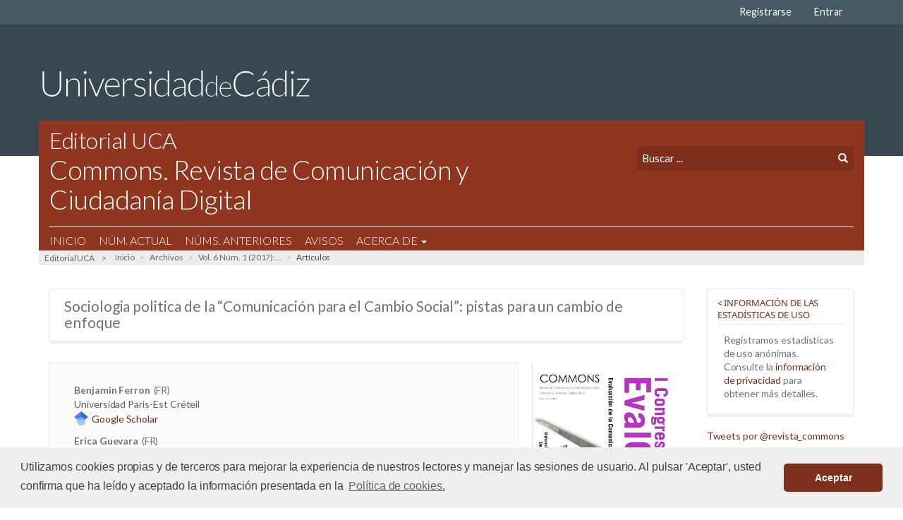

--- FILE ---
content_type: text/html; charset=utf-8
request_url: https://revistas.uca.es/index.php/cayp/article/view/3303
body_size: 63563
content:



<!DOCTYPE html>
<html lang="es_ES" xml:lang="es_ES">
<head>
	<meta charset="utf-8">
	<meta name="viewport" content="width=device-width, initial-scale=1.0">
	
		<meta property="og:type" content="website" />
	<meta name="twitter:card" content="summary_large_image">
	<meta property="og:image" content="https://revistas.uca.es/public/site/images/admin/og-image.jpg">
	<meta property="og:site_name" content="Revistas. Universidad de Cádiz">
	<meta name="twitter:image:alt" content="Revistas. Universidad de Cádiz">
	<meta property="og:url" content="https://revistas.uca.es/index.php/cayp/article/view/3303"/>
	<meta property="og:title" content="Sociologia politica de la “Comunicación para el Cambio Social”: pistas para un cambio de enfoque"/>
		
	<title>
		Sociologia politica de la “Comunicación para el Cambio Social”: pistas para un cambio de enfoque
							| Commons. Revista de Comunicación y Ciudadanía Digital
			</title>

	
<meta name="generator" content="Open Journal Systems 3.3.0.11">
<link rel="schema.DC" href="http://purl.org/dc/elements/1.1/" />
<meta name="DC.Creator.PersonalName" content="Benjamin Ferron"/>
<meta name="DC.Creator.PersonalName" content="Erica Guevara"/>
<meta name="DC.Date.created" scheme="ISO8601" content="2017-04-29"/>
<meta name="DC.Date.dateSubmitted" scheme="ISO8601" content="2017-02-10"/>
<meta name="DC.Date.issued" scheme="ISO8601" content="2017-04-29"/>
<meta name="DC.Date.modified" scheme="ISO8601" content="2017-12-11"/>
<meta name="DC.Description" xml:lang="es" content="Este artículo propone une reflexión crítica sobre algunas de las tensiones internas que se pueden encontrar en la corriente académica de la “Comunicación para el cambio social”, así como algunas pistas para superarlas. Inspirándose en enfoques de sociología política, se identifican tres mecanismos generadores de polarización: la tendencia de los investigadores a comprender su objeto de estudio a partir de categorías militantes; el proceso de especialización de la investigación que lleva a considerar a los “medios alternativos y comunitarios” como únicos, autónomos e universales; y la creencia en el poder de los medios de comunicación y en sus efectos sociales positivos. El artículo plantea que los grupos científicos que estudian este activismo orientado hacia los medios forman parte de un mismo campo de producción cultural especializado, en el sentido de Bourdieu. Defendemos la idea que desarrollar una sociología política de este campo aportaría mucho a la comprensión y al análisis de sus lógicas de funcionamiento, con beneficios tanto científicos como políticos. Finalmente, subrayamos algunos beneficios que este trabajo de objetivación puede tener para los actores, para armarse en las luchas simbólicas asimétricas en las cuales están involucrados."/>
<meta name="DC.Format" scheme="IMT" content="application/pdf"/>
<meta name="DC.Format" scheme="IMT" content="application/msword"/>
<meta name="DC.Identifier" content="3303"/>
<meta name="DC.Identifier.URI" content="https://revistas.uca.es/index.php/cayp/article/view/3303"/>
<meta name="DC.Language" scheme="ISO639-1" content="es"/>
<meta name="DC.Rights" content="Derechos de autor 2018 Commons. Revista de Comunicación y Ciudadanía Digital"/>
<meta name="DC.Rights" content=""/>
<meta name="DC.Source" content="Commons. Revista de Comunicación y Ciudadanía Digital"/>
<meta name="DC.Source.ISSN" content="2255-3401"/>
<meta name="DC.Source.Issue" content="1"/>
<meta name="DC.Source.Volume" content="6"/>
<meta name="DC.Source.URI" content="https://revistas.uca.es/index.php/cayp"/>
<meta name="DC.Subject" xml:lang="es" content="sociología política"/>
<meta name="DC.Subject" xml:lang="es" content="comunicación para el cambio social"/>
<meta name="DC.Subject" xml:lang="es" content="movimientos sociales"/>
<meta name="DC.Subject" xml:lang="es" content="comunicación mediática"/>
<meta name="DC.Subject" xml:lang="es" content="epistemología de las Ciencias Sociales"/>
<meta name="DC.Title" content="Sociologia politica de la “Comunicación para el Cambio Social”: pistas para un cambio de enfoque"/>
<meta name="DC.Type" content="Text.Serial.Journal"/>
<meta name="DC.Type" xml:lang="es" content=""/>
<meta name="DC.Type.articleType" content="Artículos"/>
<meta name="gs_meta_revision" content="1.1"/>
<meta name="citation_journal_title" content="Commons. Revista de Comunicación y Ciudadanía Digital"/>
<meta name="citation_journal_abbrev" content="Commons"/>
<meta name="citation_issn" content="2255-3401"/> 
<meta name="citation_author" content="Benjamin Ferron"/>
<meta name="citation_author_institution" content="Universidad Paris-Est Créteil"/>
<meta name="citation_author" content="Erica Guevara"/>
<meta name="citation_author_institution" content="Universidad Paris 8"/>
<meta name="citation_title" content="Sociologia politica de la “Comunicación para el Cambio Social”: pistas para un cambio de enfoque"/>
<meta name="citation_language" content="es"/>
<meta name="citation_date" content="2017/04/29"/>
<meta name="citation_volume" content="6"/>
<meta name="citation_issue" content="1"/>
<meta name="citation_abstract_html_url" content="https://revistas.uca.es/index.php/cayp/article/view/3303"/>
<meta name="citation_keywords" xml:lang="es" content="sociología política"/>
<meta name="citation_keywords" xml:lang="es" content="comunicación para el cambio social"/>
<meta name="citation_keywords" xml:lang="es" content="movimientos sociales"/>
<meta name="citation_keywords" xml:lang="es" content="comunicación mediática"/>
<meta name="citation_keywords" xml:lang="es" content="epistemología de las Ciencias Sociales"/>
<meta name="citation_pdf_url" content="https://revistas.uca.es/index.php/cayp/article/download/3303/3163"/>
<meta name="citation_reference" content="ATTON, C. (2002). Alternative Media. London: Routledge, Sage Publications."/>
<meta name="citation_reference" content="- (2015). The Routledge Companion to Alternative and Community Media. Oxon, New York: Routledge."/>
<meta name="citation_reference" content="BEAUD, S. &amp; WEBER, F. (2003). Guide de l'enquête de terrain. Paris: La Découverte."/>
<meta name="citation_reference" content="BOLTANSKI, L. &amp; CHIAPELLO, E. (2002). El nuevo espíritu del capitalismo. Akal: Cuestiones de Antagonismo."/>
<meta name="citation_reference" content="BOURDIEU, P. (1997). Razones prácticas [1994]. Barcelona: Anagrama."/>
<meta name="citation_reference" content="BOURDIEU, P., PASSERON, J. C. &amp; CHAMBOREDON, J. C. (2002). El Oficio de Sociólogo [1968]. Madrid: Siglo XXI."/>
<meta name="citation_reference" content="CARDON, D., GRANJON, F. (2010). Médiactivistes. Paris: Presses de SciencesPo."/>
<meta name="citation_reference" content="CASTELLS M. (2015). Networks of Outrage and Hope [2012]. Polity Press."/>
<meta name="citation_reference" content="COMMONS (2016). 5(2)"/>
<meta name="citation_reference" content="COULDRY, N. &amp; CURRAN, J. (dir), (2003). Contesting media power. Lanham: Rowman and Littlefield Publishers."/>
<meta name="citation_reference" content="DELLA PORTA, D. (ed.) (2016). The Global Justice Movement [2007]. New York: Routledge."/>
<meta name="citation_reference" content="DOWNING, J. D. H. (ed.) (2010). Encyclopedia of Social Movement Media. Thousand Oaks, London, New Delhi, Singapore: Sage."/>
<meta name="citation_reference" content="ELIAS, N. (1990). Compromiso y distanciamiento [1983]. Barcelona: Cultura Libre."/>
<meta name="citation_reference" content="ENGHEL, F. &amp; WILKINS (eds.) (2012). Communication, Media and Development: Problems and Perspectives. Gothenberg, Sweden: Nordicom."/>
<meta name="citation_reference" content="FERRON, B. (2012). “Giving Voice to the Voiceless?” In I. Rigoni &amp; E. Saitta (eds.). Mediating Cultural Diversity in a Globalized Public Space. Basingstoke, New York: Palgrave."/>
<meta name="citation_reference" content="FRANCOIS, B., NEVEU, E. (1995). Espaces publics mosaïques. Rennes : PUR."/>
<meta name="citation_reference" content="GAXIE, D. (2005). “Rétributions du militantisme et paradoxes de l’action collective.” Swiss Political Science Review.11 (1): 157-188."/>
<meta name="citation_reference" content="GITLIN, T. (1980).The Whole World is Watching. Berkeley, Los Angeles, London: U. of California Press."/>
<meta name="citation_reference" content="GUEVARA, E. (2013). “Si tu veux du sang et des larmes, tu n’as qu’à zapper sur une autre radio.” Émergence, institutionnalisation et formes d'appropriation des radios communautaires en Colombie, 1948-2010. Paris: tesis I.E.P."/>
<meta name="citation_reference" content="GUILHOT, N. (2005). The Democracy Makers. Columbia University Press."/>
<meta name="citation_reference" content="GUMUCIO-DAGRON, A. (2001). “Call me impure: myths and paradigms of participatory communication. “ Pre-Conferencia del ICA, “Our Media Not Theirs“, Washington DC"/>
<meta name="citation_reference" content="- &amp; TUFTE, T. (2008). Antología de la comunicación para el cambio social. La Paz: Plural."/>
<meta name="citation_reference" content="HAAS, P. (1992). “Epistemic Communities and International Policy Coordination.” International Organization. 46(1): 1-35"/>
<meta name="citation_reference" content="LAGROYE, J. (1994).Sociología política [1991] México: Fondo de Cultura Económica."/>
<meta name="citation_reference" content="MARCHETTI, D. (2008). “El análisis sociológico de la producción de información mediática.” Revista Comunicación y Medios. 18: 19-29."/>
<meta name="citation_reference" content="MEDIA, CULTURE &amp; SOCIETY (2003). Alternative Media. 25(3)."/>
<meta name="citation_reference" content="MILLS, C. W. (1961). La imaginación sociológica [1959]. México: Fondo de Cultura Económica."/>
<meta name="citation_reference" content="NEVEU, E. (1999). “Médias, mouvements sociaux, espaces publics.”Réseaux. 98: 17-85."/>
<meta name="citation_reference" content="- (2000). Sociología de los movimientos sociales. Quito: Abya-Yala."/>
<meta name="citation_reference" content="- (2015). Sociologie politique des problèmes publics. Paris: Armand Collin."/>
<meta name="citation_reference" content="PIOTTE, J.-M. (1972). El pensamiento político de Gramsci. A Redondo Editor."/>
<meta name="citation_reference" content="RODRIGUEZ, C. (2009). Citizen’s Media Against Armed Conflict. Minneapolis, London: U. of Minnesota Press."/>
<meta name="citation_reference" content="SCOTT, J. (2000). Los dominados y el arte de la resistencia. México: Era."/>
<meta name="citation_reference" content="SOBIERAJ, S. (2011). Soundbitten. New York: New York U. Press."/>
<meta name="citation_reference" content="SOCIETE CONTEMPORAINES (2011). Théories en milieu militant. 81(1)."/>
<meta name="citation_reference" content="TILLY, C. (1998). “Social Movements and (All Sorts of) Other Political Interactions.” Theory and Society, 27(4): 453-480."/>
<meta name="citation_reference" content="VIGOUR, C. (2005). La comparaison dans les sciences sociales. Paris: La Découverte."/>
<meta name="citation_reference" content="WAGNER A.-C. (2007). Les classes sociales dans la mondialisation. Paris : La Découverte."/>
<script async src="https://platform.twitter.com/widgets.js" charset="utf-8"></script>

<link rel="stylesheet" type="text/css" href="//cdnjs.cloudflare.com/ajax/libs/cookieconsent2/3.1.0/cookieconsent.min.css" />
<script src="//cdnjs.cloudflare.com/ajax/libs/cookieconsent2/3.1.0/cookieconsent.min.js"></script>
<script>
window.addEventListener("load", function(){
window.cookieconsent.initialise({
  "palette": {
    "popup": {
      "background": "#efefef",
      "text": "#404040"
    },
    "button": {
      "background": "#7d2f1b"
    }
  },
  "theme": "classic",
  "content": {
    "message": "Utilizamos cookies propias y de terceros para mejorar la experiencia de nuestros lectores y manejar las sesiones de usuario. Al pulsar 'Aceptar', usted confirma que ha leído y aceptado la información presentada en la",
    "dismiss": "Aceptar",
    "link": "Política de cookies.",
    "href": "https://revistas.uca.es/index.php/index/about/privacy#cookies"
  }
})});
</script>
	<link rel="stylesheet" href="https://revistas.uca.es/index.php/cayp/$$$call$$$/page/page/css?name=stylesheet" type="text/css" /><link rel="stylesheet" href="https://revistas.uca.es/index.php/cayp/$$$call$$$/page/page/css?name=font" type="text/css" /><link rel="stylesheet" href="https://revistas.uca.es/lib/pkp/styles/fontawesome/fontawesome.css?v=3.3.0.11" type="text/css" /><link rel="stylesheet" href="https://revistas.uca.es/plugins/themes/theme-uca-default/styles/bootstrap.min.css?v=3.3.0.11" type="text/css" /><link rel="stylesheet" href="https://revistas.uca.es/plugins/themes/theme-uca-default/styles/uca-frontoffice.css?r=981" type="text/css" /><link rel="stylesheet" href="https://revistas.uca.es/plugins/generic/citations/css/citations.css?v=3.3.0.11" type="text/css" /><link rel="stylesheet" href="https://revistas.uca.es/plugins/generic/orcidProfile/css/orcidProfile.css?v=3.3.0.11" type="text/css" />
</head>

<body class="pkp_page_article pkp_op_view"> <div class="pkp_structure_page">

    <nav id="accessibility-nav" class="sr-only" role="navigation" aria-labelled-by="accessible-menu-label">
        <div id="accessible-menu-label">
            ##plugins.themes.default.accessible_menu.label##
        </div>
        <ul>
            <li><a href="#main-navigation">##plugins.themes.default.accessible_menu.main_navigation##</a></li>
            <li><a href="#main-content">##plugins.themes.default.accessible_menu.main_content##</a></li>
            <li><a href="#sidebar">##plugins.themes.default.accessible_menu.sidebar##</a></li>
        </ul>
    </nav>

        <header class="navbar navbar-default" id="headerNavigationContainer" role="banner">


                <div class="container-fluid top-navbar">
            <div class="container">
                <nav aria-label="Navegación del usuario">
                    	<ul id="navigationUser" class="nav nav-pills tab-list pull-right">
	        <li>
            <a class="home-link-a" href="/">Inicio</a>
		</li>
			<script>
				var currentURL = window.location.href;
				var head = currentURL.substr(0, currentURL.indexOf('/index.php/') + 11);
				var tail = currentURL.substr(currentURL.indexOf('/index.php/') + 11, currentURL.length);
				var journal = tail.substr(0, tail.indexOf('/'));
				var link = document.getElementsByClassName("home-link-a");
				
				setTimeout(function(){
					console.log("link: ", link);
					console.log("head: ", head);
					console.log("journal: ", journal);
					if (link[0]) {
						link[0].href =  head + journal;
					}
					if (link[1]) {
						link[1].href =  head + journal;
					}
					console.log("link after: ", link);
				}, 100);
				
			</script>
																<li class="">
				<a href="https://revistas.uca.es/index.php/cayp/user/register">
					Registrarse
									</a>
							</li>
														<li class="">
				<a href="https://revistas.uca.es/index.php/cayp/login">
					Entrar
									</a>
							</li>
										</ul>

                </nav>
            </div><!-- .row -->
        </div><!-- .container-fluid -->



        <div class="container-fluid middle-navbar hidden-xs">

            <div class="container no-padding">
                <a href="https://uca.es"><img class="uca-logo" src="/logo-uca.png" alt="Universidad de Cádiz"></a>
            </div>

        </div>


        <div class="container main-navbar">

            <div class="navbar-header">
                <a class="visible-xs" href="http://www.uca.es"><img class="uca-logo-xs" src="/logo-uca.png" alt="Universidad de Cádiz"></a>
                
                                <button type="button" class="navbar-toggle collapsed" data-toggle="collapse" data-target="#nav-menu" aria-expanded="false" aria-controls="navbar">
                    <span class="sr-only">Toggle navigation</span>
                    <span class="icon-bar"></span>
                    <span class="icon-bar"></span>
                    <span class="icon-bar"></span>
                </button>

                                                                            <div class="col-md-4 col-sm-5 col-xs-12 pull-right search-container no-padding hidden-xs">
                        <form class="navbar-form" role="search" method="post" action="https://revistas.uca.es/index.php/cayp/%20search/search">
    <div class="form-group">
        <label for="query" style="display: none">Búsqueda</label>
        <input class="form-control" name="query" value="" type="text" aria-label="Búsqueda" title="Buscar" placeholder="Buscar ...">
        <button type="submit" class="btn btn-default btn-submit"><span class="glyphicon glyphicon-search" aria-hidden="true"></span></button>
    </div>
</form>
                    </div>
                                        <div class="col-md-8 col-sm-7 col-xs-12 main-navbar-title no-padding">
                        <a href="http://publicaciones.uca.es"><p class="h2">Editorial UCA</p></a>
                                                 <a href="                            https://revistas.uca.es/index.php/cayp/%20
                        " class="navbar-brand"><p class="h1">Commons. Revista de Comunicación y Ciudadanía Digital</p></a>
                        
                    </div>
            </div>

                        
                        <nav id="nav-menu" class="navbar-collapse collapse" aria-label="Navegación del sitio">
                                            	<ul id="main-navigation" class="nav navbar-nav">
	        <li>
            <a class="home-link-a" href="/">Inicio</a>
		</li>
			<script>
				var currentURL = window.location.href;
				var head = currentURL.substr(0, currentURL.indexOf('/index.php/') + 11);
				var tail = currentURL.substr(currentURL.indexOf('/index.php/') + 11, currentURL.length);
				var journal = tail.substr(0, tail.indexOf('/'));
				var link = document.getElementsByClassName("home-link-a");
				
				setTimeout(function(){
					console.log("link: ", link);
					console.log("head: ", head);
					console.log("journal: ", journal);
					if (link[0]) {
						link[0].href =  head + journal;
					}
					if (link[1]) {
						link[1].href =  head + journal;
					}
					console.log("link after: ", link);
				}, 100);
				
			</script>
																<li class="">
				<a href="https://revistas.uca.es/index.php/cayp/issue/current">
					Núm. Actual
									</a>
							</li>
														<li class="">
				<a href="https://revistas.uca.es/index.php/cayp/issue/archive">
					Núms. Anteriores
									</a>
							</li>
														<li class="">
				<a href="https://revistas.uca.es/index.php/cayp/announcement">
					Avisos
									</a>
							</li>
																					<li class=" dropdown">
				<a href="https://revistas.uca.es/index.php/cayp/about" class="dropdown-toggle" data-toggle="dropdown" role="button" aria-haspopup="true" aria-expanded="false">
					Acerca de
											<span class="caret"></span>
									</a>
									<ul class="dropdown-menu ">
																					<li class="">
									<a href="https://revistas.uca.es/index.php/cayp/about">
										Sobre la revista
									</a>
								</li>
																												<li class="">
									<a href="https://revistas.uca.es/index.php/cayp/about/submissions">
										Envíos
									</a>
								</li>
																												<li class="">
									<a href="https://revistas.uca.es/index.php/cayp/about/editorialTeam">
										Equipo editorial
									</a>
								</li>
																												<li class="">
									<a href="https://revistas.uca.es/index.php/cayp/about/contact">
										Contacto
									</a>
								</li>
																		</ul>
							</li>
			</ul>

            	<ul id="navigationUser" class="navigation-user-xs">
	        <li>
            <a class="home-link-a" href="/">Inicio</a>
		</li>
			<script>
				var currentURL = window.location.href;
				var head = currentURL.substr(0, currentURL.indexOf('/index.php/') + 11);
				var tail = currentURL.substr(currentURL.indexOf('/index.php/') + 11, currentURL.length);
				var journal = tail.substr(0, tail.indexOf('/'));
				var link = document.getElementsByClassName("home-link-a");
				
				setTimeout(function(){
					console.log("link: ", link);
					console.log("head: ", head);
					console.log("journal: ", journal);
					if (link[0]) {
						link[0].href =  head + journal;
					}
					if (link[1]) {
						link[1].href =  head + journal;
					}
					console.log("link after: ", link);
				}, 100);
				
			</script>
																<li class="">
				<a href="https://revistas.uca.es/index.php/cayp/user/register">
					Registrarse
									</a>
							</li>
														<li class="">
				<a href="https://revistas.uca.es/index.php/cayp/login">
					Entrar
									</a>
							</li>
										</ul>

            
                <div class="col-xs-12 search-container search-container-xs no-padding visible-xs">
                    <form class="navbar-form" role="search" method="post" action="https://revistas.uca.es/index.php/cayp/%20search/search">
    <div class="form-group">
        <label for="query" style="display: none">Búsqueda</label>
        <input class="form-control" name="query" value="" type="text" aria-label="Búsqueda" title="Buscar" placeholder="Buscar ...">
        <button type="submit" class="btn btn-default btn-submit"><span class="glyphicon glyphicon-search" aria-hidden="true"></span></button>
    </div>
</form>
                </div>


            </nav>
            

        </div><!-- .pkp_head_wrapper -->

        <div class="container no-padding">
            <div class="breadcrumb-navbar">

                <a href="http://publicaciones.uca.es">Editorial UCA</a> >
                <!--<a href="http://publicaciones.uca.es">Servicio de Publicaciones de la Universidad de Cádiz</a> >-->
            </div>
        </div>
    </header><!-- .pkp_structure_head -->



        <div class="pkp_structure_content container">
        <main class="pkp_structure_main col-xs-12 col-sm-12 col-md-9 no-padding" role="main">

<div class="page page_article">
			
<nav class="cmp_breadcrumbs" role="navigation" aria-label="Usted está aquí:">
	<ol>
		<li>
			<a href="https://revistas.uca.es/index.php/cayp/index">
				Inicio
			</a>
			<span class="separator">/</span>
		</li>
		<li>
			<a href="https://revistas.uca.es/index.php/cayp/issue/archive">
				Archivos
			</a>
			<span class="separator">/</span>
		</li>
					<li>
                				<a href="https://revistas.uca.es/index.php/cayp/issue/view/P%C3%A1ginas">
					Vol. 6 Núm. 1 (2017):...
				</a>
				<span class="separator">/</span>
			</li>
				<li class="current" aria-current="page">
			<span aria-current="page">
									Artículos
							</span>
		</li>
	</ol>
</nav>
	
			<article class="obj_article_details">

		
		<div class="item-title">
		<h1 class="page_title">
			Sociologia politica de la “Comunicación para el Cambio Social”: pistas para un cambio de enfoque
		</h1>

			</div>



	<div class="row">


				<div class="entry-details col-md-4 col-sm-4 col-xs-12 pull-right">

										<div class="cover_image">
					<div class="sub_item">
																											<img src="https://revistas.uca.es/public/journals/24/cover_issue_254_es_ES.jpg"
								alt="Número">
																									</div>
				</div>
			
										<div class="item galleys">
					<h2 class="pkp_screen_reader">
						Descargas
					</h2>
					<ul class="value galleys_links">
													<li>
								
	
							

<a class="obj_galley_link pdf" href="https://revistas.uca.es/index.php/cayp/article/view/3303/3163">

		

		PDF <span style="opacity: .855">&nbsp;&nbsp;1136&nbsp;&nbsp;<i class="glyphicon glyphicon-download-alt"></i></span>	
	</a>
							</li>
											</ul>
										<div class="abstract-views">
						Visitas a la página del resumen del artículo:&nbsp;&nbsp;<strong>2608&nbsp;&nbsp;<i
								class="glyphicon glyphicon-eye-open"></i></strong></div>
				</div>
										<div class="item galleys">
					<h3 class="pkp_screen_reader">
						Archivos adicionales
					</h3>
					<ul class="value supplementary_galleys_links">
													<li>
								
	
							

<a class="obj_galley_link_supplementary file" href="https://revistas.uca.es/index.php/cayp/article/view/3303/4897">

		

		versión anonima 	
	</a>
							</li>
											</ul>
				</div>
			

																					

										<div class="item published">
					<section class="sub_item">
						<h2 class="label">
							Información
						</h2>
													<div class="value">
								<a class="title" href="https://revistas.uca.es/index.php/cayp/issue/view/P%C3%A1ginas">
									Vol. 6 Núm. 1 (2017): Monográfico sobre Evaluación de la Comunicación para el Desarrollo y el Cambio Social
								</a>
							</div>
																			<div class="value">
								Artículos
							</div>
																		
						
						<div class="value">
																																							<span><strong>Publicado:</strong>
									29-04-2017</span>
																					</div>
					</section>
									</div>
			
			


															

															
			<div class="badges">
                
</div>



		</div><!-- .entry_details -->


				<div class="main-entry col-md-8 col-sm-8 col-xs-12">

							<section class="item authors">
					<h2 class="pkp_screen_reader">Autores/as</h2>
					<ul class="authors">
													<li>
								<span class="name">
									Benjamin Ferron
																												<span class="country">
											(FR)
										</span>
																	</span>
																	<span class="affiliation">
										Universidad Paris-Est Créteil
																			</span>
								
																<div class="google-scholar">
									<img src="https://revistas.uca.es/public/site/google-scholar.png" alt="Google Schoolar">
									<a target="_blank"
										href="https://scholar.google.com/scholar?hl=es&as_sdt=0%2C5&q=author%3ABenjamin+Ferron">Google
										Scholar</a>
								</div>
															</li>
													<li>
								<span class="name">
									Erica Guevara
																												<span class="country">
											(FR)
										</span>
																	</span>
																	<span class="affiliation">
										Universidad Paris 8
																			</span>
								
																<div class="google-scholar">
									<img src="https://revistas.uca.es/public/site/google-scholar.png" alt="Google Schoolar">
									<a target="_blank"
										href="https://scholar.google.com/scholar?hl=es&as_sdt=0%2C5&q=author%3AErica+Guevara">Google
										Scholar</a>
								</div>
															</li>
											</ul>
				</section>
			
										<section class="item abstract">
					<h2 class="label">Resumen</h2>
					<p>Este artículo propone une reflexión crítica sobre algunas de las tensiones internas que se pueden encontrar en la corriente académica de la “Comunicación para el cambio social”, así como algunas pistas para superarlas. Inspirándose en enfoques de sociología política, se identifican tres mecanismos generadores de polarización: la tendencia de los investigadores a comprender su objeto de estudio a partir de categorías militantes; el proceso de especialización de la investigación que lleva a considerar a los “medios alternativos y comunitarios” como únicos, autónomos e universales; y la creencia en el poder de los medios de comunicación y en sus efectos sociales positivos. El artículo plantea que los grupos científicos que estudian este activismo orientado hacia los medios forman parte de un mismo campo de producción cultural especializado, en el sentido de Bourdieu. Defendemos la idea que desarrollar una sociología política de este campo aportaría mucho a la comprensión y al análisis de sus lógicas de funcionamiento, con beneficios tanto científicos como políticos. Finalmente, subrayamos algunos beneficios que este trabajo de objetivación puede tener para los actores, para armarse en las luchas simbólicas asimétricas en las cuales están involucrados.</p>
				</section>
			
										<section class="item keywords">
					<h2 class="label">
						Palabras clave
					</h2>
					<div class="value">
													<div class="keyword">
																<a
									href="../../search/search?query=sociología política">sociología política</a>																								<a target="_blank"
										href="https://scholar.google.com/scholar?q=sociología política"><img
										src="../../../../public/site/google-scholar.png" alt="Google Schoolar"></a>							</div>
													<div class="keyword">
																<a
									href="../../search/search?query=comunicación para el cambio social">comunicación para el cambio social</a>																								<a target="_blank"
										href="https://scholar.google.com/scholar?q=comunicación para el cambio social"><img
										src="../../../../public/site/google-scholar.png" alt="Google Schoolar"></a>							</div>
													<div class="keyword">
																<a
									href="../../search/search?query=movimientos sociales">movimientos sociales</a>																								<a target="_blank"
										href="https://scholar.google.com/scholar?q=movimientos sociales"><img
										src="../../../../public/site/google-scholar.png" alt="Google Schoolar"></a>							</div>
													<div class="keyword">
																<a
									href="../../search/search?query=comunicación mediática">comunicación mediática</a>																								<a target="_blank"
										href="https://scholar.google.com/scholar?q=comunicación mediática"><img
										src="../../../../public/site/google-scholar.png" alt="Google Schoolar"></a>							</div>
													<div class="keyword">
																<a
									href="../../search/search?query=epistemología de las Ciencias Sociales">epistemología de las Ciencias Sociales</a>																								<a target="_blank"
										href="https://scholar.google.com/scholar?q=epistemología de las Ciencias Sociales"><img
										src="../../../../public/site/google-scholar.png" alt="Google Schoolar"></a>							</div>
											</div>
					<br>
				</section>
			

			<div class="item downloads_chart">
		<p class="label h3">
		Descargas
	</p>
		<div class="value">
		<canvas class="usageStatsGraph" data-object-type="Submission" data-object-id="3303"></canvas>
		<div class="usageStatsUnavailable" data-object-type="Submission" data-object-id="3303">
			Los datos de descargas todavía no están disponibles.
		</div>
	</div>
</div>


									
										<div class="item citation">
					<section class="sub_item citation_display">
						<h2 class="label">
							Cómo citar
						</h2>


												<div class="value">
							<button class="btn btn-default btn-default-custom btn-default-custom-light btn-md btn-clipboard"
								id="to-clipboard" onclick="myFunction()"><i
									class="glyphicon glyphicon-copy"></i>Copiar</button>
							<script>
								function myFunction() {
									var $temp = $("<input>");
									$("body").append($temp);
									$temp.val($(".csl-entry").text()).select();
									console.log($(".csl-entry").text());
									document.execCommand("copy");
									alert("Texto copiado al portapapeles:\n\n" + $(".csl-entry").text());
									$temp.remove();
								}
							</script>


							<div id="citationOutput" role="region" aria-live="polite">
								<div class="csl-bib-body">
  <div class="csl-entry">Ferron, B., &#38; Guevara, E. (2017). Sociologia politica de la “Comunicación para el Cambio Social”: pistas para un cambio de enfoque. <i>Commons. Revista De Comunicación Y Ciudadanía Digital</i>, <i>6</i>(1). Recuperado a partir de https://revistas.uca.es/index.php/cayp/article/view/3303</div>
</div>
							</div>
							<div class="citation_formats">
								<button class="cmp_button citation_formats_button" aria-controls="cslCitationFormats"
									aria-expanded="false" data-csl-dropdown="true">
									Más formatos de cita
								</button>
								<div id="cslCitationFormats" class="citation_formats_list" aria-hidden="true">
									<ul class="citation_formats_styles">
																					<li>
												<a aria-controls="citationOutput"
													href="https://revistas.uca.es/index.php/cayp/citationstylelanguage/get/acm-sig-proceedings?submissionId=3303&amp;publicationId=2688"
													data-load-citation
													data-json-href="https://revistas.uca.es/index.php/cayp/citationstylelanguage/get/acm-sig-proceedings?submissionId=3303&amp;publicationId=2688&amp;return=json">
													ACM
												</a>
											</li>
																					<li>
												<a aria-controls="citationOutput"
													href="https://revistas.uca.es/index.php/cayp/citationstylelanguage/get/acs-nano?submissionId=3303&amp;publicationId=2688"
													data-load-citation
													data-json-href="https://revistas.uca.es/index.php/cayp/citationstylelanguage/get/acs-nano?submissionId=3303&amp;publicationId=2688&amp;return=json">
													ACS
												</a>
											</li>
																					<li>
												<a aria-controls="citationOutput"
													href="https://revistas.uca.es/index.php/cayp/citationstylelanguage/get/apa?submissionId=3303&amp;publicationId=2688"
													data-load-citation
													data-json-href="https://revistas.uca.es/index.php/cayp/citationstylelanguage/get/apa?submissionId=3303&amp;publicationId=2688&amp;return=json">
													APA
												</a>
											</li>
																					<li>
												<a aria-controls="citationOutput"
													href="https://revistas.uca.es/index.php/cayp/citationstylelanguage/get/associacao-brasileira-de-normas-tecnicas?submissionId=3303&amp;publicationId=2688"
													data-load-citation
													data-json-href="https://revistas.uca.es/index.php/cayp/citationstylelanguage/get/associacao-brasileira-de-normas-tecnicas?submissionId=3303&amp;publicationId=2688&amp;return=json">
													ABNT
												</a>
											</li>
																					<li>
												<a aria-controls="citationOutput"
													href="https://revistas.uca.es/index.php/cayp/citationstylelanguage/get/chicago-author-date?submissionId=3303&amp;publicationId=2688"
													data-load-citation
													data-json-href="https://revistas.uca.es/index.php/cayp/citationstylelanguage/get/chicago-author-date?submissionId=3303&amp;publicationId=2688&amp;return=json">
													Chicago
												</a>
											</li>
																					<li>
												<a aria-controls="citationOutput"
													href="https://revistas.uca.es/index.php/cayp/citationstylelanguage/get/harvard-cite-them-right?submissionId=3303&amp;publicationId=2688"
													data-load-citation
													data-json-href="https://revistas.uca.es/index.php/cayp/citationstylelanguage/get/harvard-cite-them-right?submissionId=3303&amp;publicationId=2688&amp;return=json">
													Harvard
												</a>
											</li>
																					<li>
												<a aria-controls="citationOutput"
													href="https://revistas.uca.es/index.php/cayp/citationstylelanguage/get/ieee?submissionId=3303&amp;publicationId=2688"
													data-load-citation
													data-json-href="https://revistas.uca.es/index.php/cayp/citationstylelanguage/get/ieee?submissionId=3303&amp;publicationId=2688&amp;return=json">
													IEEE
												</a>
											</li>
																					<li>
												<a aria-controls="citationOutput"
													href="https://revistas.uca.es/index.php/cayp/citationstylelanguage/get/modern-language-association?submissionId=3303&amp;publicationId=2688"
													data-load-citation
													data-json-href="https://revistas.uca.es/index.php/cayp/citationstylelanguage/get/modern-language-association?submissionId=3303&amp;publicationId=2688&amp;return=json">
													MLA
												</a>
											</li>
																					<li>
												<a aria-controls="citationOutput"
													href="https://revistas.uca.es/index.php/cayp/citationstylelanguage/get/turabian-fullnote-bibliography?submissionId=3303&amp;publicationId=2688"
													data-load-citation
													data-json-href="https://revistas.uca.es/index.php/cayp/citationstylelanguage/get/turabian-fullnote-bibliography?submissionId=3303&amp;publicationId=2688&amp;return=json">
													Turabian
												</a>
											</li>
																					<li>
												<a aria-controls="citationOutput"
													href="https://revistas.uca.es/index.php/cayp/citationstylelanguage/get/vancouver?submissionId=3303&amp;publicationId=2688"
													data-load-citation
													data-json-href="https://revistas.uca.es/index.php/cayp/citationstylelanguage/get/vancouver?submissionId=3303&amp;publicationId=2688&amp;return=json">
													Vancouver
												</a>
											</li>
																			</ul>
																			<div class="label">
											Descargar cita
										</div>
										<ul class="citation_formats_styles">
																							<li>
													<a
														href="https://revistas.uca.es/index.php/cayp/citationstylelanguage/download/ris?submissionId=3303&amp;publicationId=2688">
														<span class="fa fa-download"></span>
														Endnote/Zotero/Mendeley (RIS)
													</a>
												</li>
																							<li>
													<a
														href="https://revistas.uca.es/index.php/cayp/citationstylelanguage/download/bibtex?submissionId=3303&amp;publicationId=2688">
														<span class="fa fa-download"></span>
														BibTeX
													</a>
												</li>
																					</ul>
																	</div>
							</div>
						</div>
					</section>
				</div>
			
																																																<section class="item author_bios">
					<h2 class="label">
													Biografía del autor/a
											</h2>
																		<section class="sub_item">
								<h3 class="label">
																																							Benjamin Ferron, <span
											class="affiliation">Universidad Paris-Est Créteil</span>
																	</h3>
								<div class="value">
									Doctor en Ciencia Política, Profesor asociado al Departamento de “Comunicación Política y Publica” de la Universidad Paris-Est-Créteil (UPEC) y miembro del Centro de Estudio de los Discursos, Textos, Escritos, Comunicación (Céditec, EA 3119), en Créteil, Francia.
								</div>
							</section>
																								<section class="sub_item">
								<h3 class="label">
																																							Erica Guevara, <span
											class="affiliation">Universidad Paris 8</span>
																	</h3>
								<div class="value">
									Doctora en Ciencia Política, Profesora asociada en la Unidad de Formación e Investigación “Cultura y Comunicación” de la Universidad Paris 8 y miembro del Centro de Estudio sobre los Medios, las Tecnologías y la Internacionalización (Cemti, EA 3388), en Saint-Denis, Francia.
								</div>
							</section>
															</section>
			


										<div class="item copyright">
					<h2 class="label">
						Licencia
					</h2>
										<p>Aquellos autores/as que tengan publicaciones con esta revista, aceptan los términos siguientes:</p>
<ol type="a">
<li class="show">Los autores/as conservarán sus derechos de autor y garantizarán a la revista el derecho de primera publicación de su obra, el cual estará simultáneamente sujeto a la <a href="https://creativecommons.org/licenses/by/3.0/" target="_new">Licencia de reconocimiento de Creative Commons 3.0</a>, que permite a terceros compartir la obra siempre que se indique su autor y su primera publicación esta revista.</li>
<li class="show">Los autores/as podrán adoptar otros acuerdos de licencia no exclusiva de distribución de la versión de la obra publicada (p. ej.: depositarla en un archivo telemático institucional o publicarla en un volumen monográfico) siempre que se indique la publicación inicial en esta revista.</li>
<li class="show">Se permite y recomienda a los autores/as difundir su obra a través de Internet (p. ej.: en archivos telemáticos institucionales o en su página web) antes y durante el proceso de envío, lo cual puede producir intercambios interesantes y aumentar las citas de la obra publicada. (Véase <a href="http://opcit.eprints.org/oacitation-biblio.html" target="_new">El efecto del acceso abierto</a>).</li>
</ol>
				</div>
			
										<section class="item references">
					<h2 class="label">
						Citas
					</h2>
					<div class="value">
																					<p>ATTON, C. (2002). Alternative Media. London: Routledge, Sage Publications.
									</p>
															<p>- (2015). The Routledge Companion to Alternative and Community Media. Oxon, New York: Routledge.
									</p>
															<p>BEAUD, S. &amp; WEBER, F. (2003). Guide de l'enquête de terrain. Paris: La Découverte.
									</p>
															<p>BOLTANSKI, L. &amp; CHIAPELLO, E. (2002). El nuevo espíritu del capitalismo. Akal: Cuestiones de Antagonismo.
									</p>
															<p>BOURDIEU, P. (1997). Razones prácticas [1994]. Barcelona: Anagrama.
									</p>
															<p>BOURDIEU, P., PASSERON, J. C. &amp; CHAMBOREDON, J. C. (2002). El Oficio de Sociólogo [1968]. Madrid: Siglo XXI.
									</p>
															<p>CARDON, D., GRANJON, F. (2010). Médiactivistes. Paris: Presses de SciencesPo.
									</p>
															<p>CASTELLS M. (2015). Networks of Outrage and Hope [2012]. Polity Press.
									</p>
															<p>COMMONS (2016). 5(2)
									</p>
															<p>COULDRY, N. &amp; CURRAN, J. (dir), (2003). Contesting media power. Lanham: Rowman and Littlefield Publishers.
									</p>
															<p>DELLA PORTA, D. (ed.) (2016). The Global Justice Movement [2007]. New York: Routledge.
									</p>
															<p>DOWNING, J. D. H. (ed.) (2010). Encyclopedia of Social Movement Media. Thousand Oaks, London, New Delhi, Singapore: Sage.
									</p>
															<p>ELIAS, N. (1990). Compromiso y distanciamiento [1983]. Barcelona: Cultura Libre.
									</p>
															<p>ENGHEL, F. &amp; WILKINS (eds.) (2012). Communication, Media and Development: Problems and Perspectives. Gothenberg, Sweden: Nordicom.
									</p>
															<p>FERRON, B. (2012). “Giving Voice to the Voiceless?” In I. Rigoni &amp; E. Saitta (eds.). Mediating Cultural Diversity in a Globalized Public Space. Basingstoke, New York: Palgrave.
									</p>
															<p>FRANCOIS, B., NEVEU, E. (1995). Espaces publics mosaïques. Rennes : PUR.
									</p>
															<p>GAXIE, D. (2005). “Rétributions du militantisme et paradoxes de l’action collective.” Swiss Political Science Review.11 (1): 157-188.
									</p>
															<p>GITLIN, T. (1980).The Whole World is Watching. Berkeley, Los Angeles, London: U. of California Press.
									</p>
															<p>GUEVARA, E. (2013). “Si tu veux du sang et des larmes, tu n’as qu’à zapper sur une autre radio.” Émergence, institutionnalisation et formes d'appropriation des radios communautaires en Colombie, 1948-2010. Paris: tesis I.E.P.
									</p>
															<p>GUILHOT, N. (2005). The Democracy Makers. Columbia University Press.
									</p>
															<p>GUMUCIO-DAGRON, A. (2001). “Call me impure: myths and paradigms of participatory communication. “ Pre-Conferencia del ICA, “Our Media Not Theirs“, Washington DC
									</p>
															<p>- &amp; TUFTE, T. (2008). Antología de la comunicación para el cambio social. La Paz: Plural.
									</p>
															<p>HAAS, P. (1992). “Epistemic Communities and International Policy Coordination.” International Organization. 46(1): 1-35
									</p>
															<p>LAGROYE, J. (1994).Sociología política [1991] México: Fondo de Cultura Económica.
									</p>
															<p>MARCHETTI, D. (2008). “El análisis sociológico de la producción de información mediática.” Revista Comunicación y Medios. 18: 19-29.
									</p>
															<p>MEDIA, CULTURE &amp; SOCIETY (2003). Alternative Media. 25(3).
									</p>
															<p>MILLS, C. W. (1961). La imaginación sociológica [1959]. México: Fondo de Cultura Económica.
									</p>
															<p>NEVEU, E. (1999). “Médias, mouvements sociaux, espaces publics.”Réseaux. 98: 17-85.
									</p>
															<p>- (2000). Sociología de los movimientos sociales. Quito: Abya-Yala.
									</p>
															<p>- (2015). Sociologie politique des problèmes publics. Paris: Armand Collin.
									</p>
															<p>PIOTTE, J.-M. (1972). El pensamiento político de Gramsci. A Redondo Editor.
									</p>
															<p>RODRIGUEZ, C. (2009). Citizen’s Media Against Armed Conflict. Minneapolis, London: U. of Minnesota Press.
									</p>
															<p>SCOTT, J. (2000). Los dominados y el arte de la resistencia. México: Era.
									</p>
															<p>SOBIERAJ, S. (2011). Soundbitten. New York: New York U. Press.
									</p>
															<p>SOCIETE CONTEMPORAINES (2011). Théories en milieu militant. 81(1).
									</p>
															<p>TILLY, C. (1998). “Social Movements and (All Sorts of) Other Political Interactions.” Theory and Society, 27(4): 453-480.
									</p>
															<p>VIGOUR, C. (2005). La comparaison dans les sciences sociales. Paris: La Découverte.
									</p>
															<p>WAGNER A.-C. (2007). Les classes sociales dans la mondialisation. Paris : La Découverte.
									</p>
																		</div>
				</section>
			
						<script>
				setTimeout(function() {
					var disqus_elem = document.getElementById('disqus_thread');

					var title = document.createElement('h3');
					title.innerHTML = 'Comentarios sobre este artículo';
					title.className = 'disqus-title';

					if (disqus_elem) {
						disqus_elem.parentNode.insertBefore(title, disqus_elem);
					}
				}, 4500);
			</script>
			
		</div><!-- .main_entry -->

	</div><!-- .row -->



</article>
	<div id="articlesBySameAuthorList">
				</div>
<div id="articlesBySimilarityList">
	</div>


</div><!-- .page -->

</main>


                <aside id="sidebar" class="pkp_structure_sidebar left col-xs-12 col-sm-12 col-md-3" role="complementary"
            aria-label="Barra lateral">
            <div class="pkp_block plugins_generic_usageStats_optout" id="usageStatsOptout">
	<h2 class="title">
		Información de las estadísticas de uso
	</h2>
	<div class="content">
				<p>Registramos estadísticas de uso anónimas. Consulte la <a href="https://revistas.uca.es/index.php/cayp/usageStats/privacyInformation">información de privacidad</a> para obtener más detalles.</p>
	</div>
</div>
<div class="pkp_block block_custom" id="customblock-twitter">
	<h2 class="title pkp_screen_reader">twitter</h2>
	<div class="content">
		<p><a class="twitter-timeline" href="https://twitter.com/revista_commons?ref_src=twsrc%5Etfw" data-height="590">Tweets por @revista_commons</a></p>
	</div>
</div>
<div class="pkp_block block_make_submission">
	<h2 class="pkp_screen_reader">
		Enviar un artículo
	</h2>

	<div class="content">
		<a class="block_make_submission_link" href="https://revistas.uca.es/index.php/cayp/about/submissions">
			Enviar un artículo
		</a>
	</div>
</div>
<div class="pkp_block block_language">
	<h2 class="title">
		Idioma
	</h2>

	<div class="content">
		<ul>
							<li class="locale_en_US" lang="en-US">
					<a href="https://revistas.uca.es/index.php/cayp/user/setLocale/en_US?source=%2Findex.php%2Fcayp%2Farticle%2Fview%2F3303">
												<img alt="en_US" class="locale-flag " src="https://revistas.uca.es/public/site/locale_en_US.png">
												English
					</a>
				</li>
							<li class="locale_es_ES current" lang="es-ES">
					<a href="https://revistas.uca.es/index.php/cayp/user/setLocale/es_ES?source=%2Findex.php%2Fcayp%2Farticle%2Fview%2F3303">
												<img alt="es_ES" class="locale-flag  locale-current" src="https://revistas.uca.es/public/site/locale_es_ES.png">
												Español (España)
					</a>
				</li>
					</ul>
	</div>
</div><!-- .block_language -->
<div class="pkp_block block_information">
	<h2 class="title">Información</h2>
	<div class="content">
		<ul>
							<li>
					<a href="https://revistas.uca.es/index.php/cayp/information/readers">
						Para lectores/as
					</a>
				</li>
										<li>
					<a href="https://revistas.uca.es/index.php/cayp/information/authors">
						Para autores/as
					</a>
				</li>
										<li>
					<a href="https://revistas.uca.es/index.php/cayp/information/librarians">
						Para bibliotecarios/as
					</a>
				</li>
					</ul>
	</div>
</div>
<div class="pkp_block block_web_feed">
	<h2 class="title">Número actual</h2>
	<div class="content">
		<ul>
			<li>
				<a href="https://revistas.uca.es/index.php/cayp/gateway/plugin/WebFeedGatewayPlugin/atom">
					<img src="https://revistas.uca.es/lib/pkp/templates/images/atom.svg" alt="Logo Atom">
				</a>
			</li>
			<li>
				<a href="https://revistas.uca.es/index.php/cayp/gateway/plugin/WebFeedGatewayPlugin/rss2">
					<img src="https://revistas.uca.es/lib/pkp/templates/images/rss20_logo.svg" alt="Logo RSS2">
				</a>
			</li>
			<li>
				<a href="https://revistas.uca.es/index.php/cayp/gateway/plugin/WebFeedGatewayPlugin/rss">
					<img src="https://revistas.uca.es/lib/pkp/templates/images/rss10_logo.svg" alt="Logo RSS1">
				</a>
			</li>
		</ul>
	</div>
</div>
<div class="pkp_block block_developed_by">
	<h2 class="pkp_screen_reader">
		Desarrollado por
	</h2>

	<div class="content">
		<a href="http://pkp.sfu.ca/ojs/">
			Open Journal Systems
		</a>
	</div>
</div>
<div class="pkp_block block_Keywordcloud">
	<h2 class="title">Palabras clave</h2>
	<div class="content" id='wordcloud'></div>

	<script>
		function randomColor() {
			var colors = ['#1f77b4', '#ff7f0e', '#2ca02c', '#d62728', '#9467bd', '#8c564b', '#e377c2', '#7f7f7f', '#bcbd22', '#17becf'];
			return colors[Math.floor(Math.random()*colors.length)];
		}

					document.addEventListener("DOMContentLoaded", function() {
				var keywords = [{"text":"epistemolog\u00eda gen\u00e9tica","size":1},{"text":"unicef","size":1},{"text":"sociolog\u00eda pol\u00edtica","size":1},{"text":"comunicaci\u00f3n medi\u00e1tica","size":1},{"text":"epistemolog\u00eda de las ciencias sociales","size":1},{"text":"proyectos","size":1},{"text":"formaci\u00f3n local","size":1},{"text":"comunicaci\u00f3n para el desarrollo","size":1},{"text":"consolidaci\u00f3n de la paz","size":1},{"text":"teor\u00eda del cambio","size":1},{"text":"social norms","size":1},{"text":"children with disabilities","size":1},{"text":"montenegro","size":1},{"text":"eastern europe","size":1},{"text":"observatorios sociales","size":1},{"text":"sostenibilidad cultural","size":1},{"text":"etnograf\u00eda","size":1},{"text":"educaci\u00f3n medi\u00e1tica","size":1},{"text":"paz","size":1},{"text":"conflicto","size":1},{"text":"sist\u00e9mica","size":1},{"text":"facebook","size":1},{"text":"red social","size":1},{"text":"autor","size":1},{"text":"lector","size":1},{"text":"personalidad","size":1},{"text":"comunicaci\u00f3n digital","size":1},{"text":"abuso","size":1},{"text":"dialogismo","size":1},{"text":"eficacia cultural","size":1},{"text":"m\u00f3vil.","size":1},{"text":"ling\u00fc\u00edstica de corpus","size":1},{"text":"medios populares","size":1},{"text":"ruptura digital","size":1},{"text":"desigualdades","size":1},{"text":"cambio social","size":1},{"text":"ong","size":1},{"text":"acci\u00f3n social","size":1},{"text":"pol\u00edtica comunicativa","size":1},{"text":"servicio p\u00fablico","size":1},{"text":"vertebraci\u00f3n","size":1},{"text":"democracia","size":1},{"text":"pol\u00edtica.","size":1},{"text":"comunicaci\u00f3n para el desarrollo y el cambio social","size":1},{"text":"an\u00e1lisis de contenido","size":1},{"text":"investigaci\u00f3n-acci\u00f3n","size":1},{"text":"an\u00e1lisis de palabras clave","size":1},{"text":"intimidad","size":1},{"text":"socialidad","size":1},{"text":"energ\u00eda emocional","size":1}];
				var totalWeight = 0;
				var width = 300;
				var height = 200;
				var transitionDuration = 200;
				var length_keywords = keywords.length;
				var layout = d3.layout.cloud();

				layout.size([width, height])
					.words(keywords)
					.fontSize(function(d)
					{
						return fontSize(+d.size);
					})
					.on('end', draw);

				var svg = d3.select("#wordcloud").append("svg")
					.attr("viewBox", "0 0 " + width + " " + height)
					.attr("width", '100%');

				function update() {
					var words = layout.words();
					fontSize = d3.scaleLinear().range([16, 34]);
					if (words.length) {
						fontSize.domain([+words[words.length - 1].size || 1, +words[0].size]);
					}
				}

				keywords.forEach(function(item,index){totalWeight += item.size;});

				update();

				function draw(words, bounds) {
					var w = layout.size()[0],
						h = layout.size()[1];

					scaling = bounds
						? Math.min(
							w / Math.abs(bounds[1].x - w / 2),
							w / Math.abs(bounds[0].x - w / 2),
							h / Math.abs(bounds[1].y - h / 2),
							h / Math.abs(bounds[0].y - h / 2),
						) / 2
						: 1;

					svg
					.append("g")
					.attr(
						"transform",
						"translate(" + [w >> 1, h >> 1] + ")scale(" + scaling + ")",
					)
					.selectAll("text")
						.data(words)
					.enter().append("text")
						.style("font-size", function(d) { return d.size + "px"; })
						.style("font-family", 'serif')
						.style("fill", randomColor)
						.style('cursor', 'pointer')
						.style('opacity', 0.7)
						.attr('class', 'keyword')
						.attr("text-anchor", "middle")
						.attr("transform", function(d) {
							return "translate(" + [d.x, d.y] + ")rotate(" + d.rotate + ")";
						})
						.text(function(d) { return d.text; })
						.on("click", function(d, i){
							window.location = "https://revistas.uca.es/index.php/cayp/search?query=QUERY_SLUG".replace(/QUERY_SLUG/, encodeURIComponent(''+d.text+''));
						})
						.on("mouseover", function(d, i) {
							d3.select(this).transition()
								.duration(transitionDuration)
								.style('font-size',function(d) { return (d.size + 3) + "px"; })
								.style('opacity', 1);
						})
						.on("mouseout", function(d, i) {
							d3.select(this).transition()
								.duration(transitionDuration)
								.style('font-size',function(d) { return d.size + "px"; })
								.style('opacity', 0.7);
						})
						.on('resize', function() { update() });
				}

				layout.start();

			});
			</script>
</div>
<div class="pkp_block block_custom" id="customblock-dialnet">
	<h2 class="title pkp_screen_reader">Dialnet</h2>
	<div class="content">
		<div id="idr-revista">&nbsp;</div>
	</div>
</div>
<div class="pkp_block block_developed_by">
	<div class="content">
		<span class="title">Populares</span>
			<ul class="most_read">
							<li class="most_read_article">
					<div class="most_read_article_title"><a href="https://revistas.uca.es/index.php/cayp/article/view/3067">COMUNICACIÓN, DESARROLLO Y CAMBIO SOCIAL EN ESPAÑA:  ENTRE LA  INSTITUCIONALIZACIÓN Y LA IMPLOSIÓN DEL CAMPO</a></div>
					<div class="most_read_article_journal"><span class="fa fa-eye"></span> 60</div>
				</li>
							<li class="most_read_article">
					<div class="most_read_article_title"><a href="https://revistas.uca.es/index.php/cayp/article/view/3234">La comunicación en los movimientos sociales y el Derecho a la Comunicación: señales de un derecho de ciudadanía de quinta generación</a></div>
					<div class="most_read_article_journal"><span class="fa fa-eye"></span> 43</div>
				</li>
							<li class="most_read_article">
					<div class="most_read_article_title"><a href="https://revistas.uca.es/index.php/cayp/article/view/3081">HERRAMIENTAS DE COMUNICACIÓN PARA EL TERCER SECTOR: EL USO DE LAS REDES SOCIALES POR LAS ONGD CATALANAS</a></div>
					<div class="most_read_article_journal"><span class="fa fa-eye"></span> 42</div>
				</li>
							<li class="most_read_article">
					<div class="most_read_article_title"><a href="https://revistas.uca.es/index.php/cayp/article/view/3326">Bases epistemológicas y metodológicas para definir indicadores de eficacia cultural en la comunicación del cambio social / Epistemological and Methodological Basis to Delimit Indicators of Cultural Efficacy in Communication of Social Change</a></div>
					<div class="most_read_article_journal"><span class="fa fa-eye"></span> 42</div>
				</li>
							<li class="most_read_article">
					<div class="most_read_article_title"><a href="https://revistas.uca.es/index.php/cayp/article/view/3098">Construir y comunicar un “nosotras” feminista desde los medios sociales. Una reflexión acerca del “feminismo del hashtag”</a></div>
					<div class="most_read_article_journal"><span class="fa fa-eye"></span> 41</div>
				</li>
						</ul>
	</div>
</div>

        </aside><!-- pkp_sidebar.left -->
    </div><!-- pkp_structure_content -->

<footer class="footer" role="contentinfo">

    <div class="container">

        <div class="row">
            <div class="col-sm-2 col-xs-12">
                <img class="ft_logo" src="/public/site/uca-white.png" alt="Universidad de Cádiz">
            </div>


            
            <div class="col-sm-2 col-xs-12 footer-section">

                                    <p class="footer-contact"><span class="glyphicon glyphicon-envelope"></span>&nbsp;&nbsp;<a
                            href="https://revistas.uca.es/index.php/cayp/about/contact">Contacto.
                            <i>Commons. Revista de Comunicación y Ciudadanía Digital</i></a></p>
                                <p><a href="https://www.uca.es/aviso-legal">Aviso legal</a></p>
                <p><a href="/index.php/editorialuca/about/privacy">Política de privacidad</a></p>
                <p><a href="/index.php/editorialuca/about/privacy#cookies">Política de cookies</a></p>
                <p><a href="/index.php/editorialuca/about/privacy#accesibilidad">Accesibilidad</a></p>

                <p class="maintenance"><a target="_blank" href="https://ojs.francaballero.net/?ref=ojs-uca">Servicio de
                        actualización
                        y mantenimiento plataforma OJS 3.3: <strong>ojs.francaballero.net</strong>
                    </a>
                </p>
            </div>
                            <div class="col-sm-8 col-xs-12 footer-section">
                    <p>Commons. Revista de Comunicación y Ciudadanía Digital</p>
<p>ISSN: 2255-3401</p>
<p>DOI: http://dx.doi.org/10.25267/COMMONS</p>
<p>Commons se publica bajo licencia Creative Commons 3.0</p>
<p>Este site ha sido creado con Open Journal Systems</p>
<p>&nbsp;</p>
<p>Síguenos en Twitter:&nbsp;<a href="https://twitter.com/revista_commons" target="_blank" rel="noopener"> <img src="/public/site/images/victorm/tw.png" alt="" width="28px"> </a></p>
                </div>
            

        </div> <!-- .row -->
    </div><!-- .container -->
</footer>
</div><!-- pkp_structure_page -->

<script src="https://revistas.uca.es/lib/pkp/lib/vendor/components/jquery/jquery.min.js?v=0.1.3.3.0.11" type="text/javascript"></script><script src="https://revistas.uca.es/lib/pkp/lib/vendor/components/jqueryui/jquery-ui.min.js?v=0.1.3.3.0.11" type="text/javascript"></script><script src="https://revistas.uca.es/plugins/themes/default/js/lib/popper/popper.js?v=0.1.3.3.0.11" type="text/javascript"></script><script src="https://revistas.uca.es/plugins/themes/default/js/lib/bootstrap/util.js?v=0.1.3.3.0.11" type="text/javascript"></script><script src="https://revistas.uca.es/plugins/themes/default/js/lib/bootstrap/dropdown.js?v=0.1.3.3.0.11" type="text/javascript"></script><script src="https://revistas.uca.es/plugins/themes/default/js/main.js?v=0.1.3.3.0.11" type="text/javascript"></script><script src="https://revistas.uca.es/plugins/themes/theme-uca-default/js/jquery.min.js?v=0.1.3.3.0.11" type="text/javascript"></script><script src="https://revistas.uca.es/plugins/themes/theme-uca-default/js/bootstrap.min.js?v=0.1.3.3.0.11" type="text/javascript"></script><script src="https://revistas.uca.es/plugins/themes/theme-uca-default/js/uca-frontoffice.js?r=341" type="text/javascript"></script><script type="text/javascript">if (typeof initializeCalidadFECYT === "function") { $(document).on("ajaxModalLoaded", function() { initializeCalidadFECYT(); }); }</script><script src="https://revistas.uca.es/plugins/generic/citationStyleLanguage/js/articleCitation.js?v=0.1.3.3.0.11" type="text/javascript"></script><script src="https://d3js.org/d3.v4.js?v=0.1.3.3.0.11" type="text/javascript"></script><script src="https://cdn.jsdelivr.net/gh/holtzy/D3-graph-gallery@master/LIB/d3.layout.cloud.js?v=0.1.3.3.0.11" type="text/javascript"></script><script type="text/javascript">var pkpUsageStats = pkpUsageStats || {};pkpUsageStats.data = pkpUsageStats.data || {};pkpUsageStats.data.Submission = pkpUsageStats.data.Submission || {};pkpUsageStats.data.Submission[3303] = {"data":{"2017":{"1":0,"2":0,"3":0,"4":1,"5":27,"6":14,"7":10,"8":6,"9":12,"10":4,"11":6,"12":9},"2018":{"1":12,"2":7,"3":5,"4":7,"5":8,"6":9,"7":10,"8":16,"9":13,"10":8,"11":3,"12":2},"2019":{"1":4,"2":5,"3":9,"4":3,"5":4,"6":9,"7":4,"8":5,"9":15,"10":21,"11":14,"12":5},"2020":{"1":10,"2":8,"3":6,"4":16,"5":20,"6":11,"7":1,"8":8,"9":15,"10":19,"11":26,"12":16},"2021":{"1":17,"2":12,"3":11,"4":5,"5":7,"6":18,"7":6,"8":16,"9":19,"10":18,"11":16,"12":13},"2022":{"1":8,"2":8,"3":16,"4":7,"5":19,"6":12,"7":3,"8":7,"9":119,"10":15,"11":11,"12":6},"2023":{"1":6,"2":39,"3":99,"4":12,"5":19,"6":0,"7":2,"8":3,"9":1,"10":0,"11":2,"12":2},"2024":{"1":0,"2":3,"3":3,"4":2,"5":7,"6":3,"7":4,"8":4,"9":3,"10":1,"11":0,"12":4},"2025":{"1":0,"2":3,"3":9,"4":6,"5":4,"6":3,"7":7,"8":5,"9":8,"10":10,"11":7,"12":11},"2026":{"1":12,"2":0,"3":0,"4":0,"5":0,"6":0,"7":0,"8":0,"9":0,"10":0,"11":0,"12":0}},"label":"Todas las descargas","color":"79,181,217","total":1136};</script><script src="https://cdnjs.cloudflare.com/ajax/libs/Chart.js/2.0.1/Chart.js?v=0.1.3.3.0.11" type="text/javascript"></script><script type="text/javascript">var pkpUsageStats = pkpUsageStats || {};pkpUsageStats.locale = pkpUsageStats.locale || {};pkpUsageStats.locale.months = ["Ene","Feb","Mar","Abr","May","Jun","Jul","Ago","Sep","Oct","Nov","Dic"];pkpUsageStats.config = pkpUsageStats.config || {};pkpUsageStats.config.chartType = "bar";</script><script src="https://revistas.uca.es/plugins/generic/usageStats/js/UsageStatsFrontendHandler.js?v=0.1.3.3.0.11" type="text/javascript"></script><script type="text/javascript">
(function(i,s,o,g,r,a,m){i['GoogleAnalyticsObject']=r;i[r]=i[r]||function(){
(i[r].q=i[r].q||[]).push(arguments)},i[r].l=1*new Date();a=s.createElement(o),
m=s.getElementsByTagName(o)[0];a.async=1;a.src=g;m.parentNode.insertBefore(a,m)
})(window,document,'script','https://www.google-analytics.com/analytics.js','ga');

ga('create', 'UA-125802973-1', 'auto');
ga('send', 'pageview');
</script>

<script type="text/javascript" src="https://dialnet.unirioja.es/metricas/js/widget-idr-revista.js" data-revista="20566" data-target="#idr-revista"></script>
</body>

</html>

--- FILE ---
content_type: text/plain
request_url: https://www.google-analytics.com/j/collect?v=1&_v=j102&a=1806606452&t=pageview&_s=1&dl=https%3A%2F%2Frevistas.uca.es%2Findex.php%2Fcayp%2Farticle%2Fview%2F3303&ul=en-us%40posix&dt=Sociologia%20politica%20de%20la%20%E2%80%9CComunicaci%C3%B3n%20para%20el%20Cambio%20Social%E2%80%9D%3A%20pistas%20para%20un%20cambio%20de%20enfoque%20%7C%20Commons.%20Revista%20de%20Comunicaci%C3%B3n%20y%20Ciudadan%C3%ADa%20Digital&sr=1280x720&vp=1280x720&_u=IEBAAEABAAAAACAAI~&jid=1568691048&gjid=165477504&cid=1563305942.1768922206&tid=UA-125802973-1&_gid=212612134.1768922206&_r=1&_slc=1&z=1816460782
body_size: -451
content:
2,cG-WJGZBKQM7L